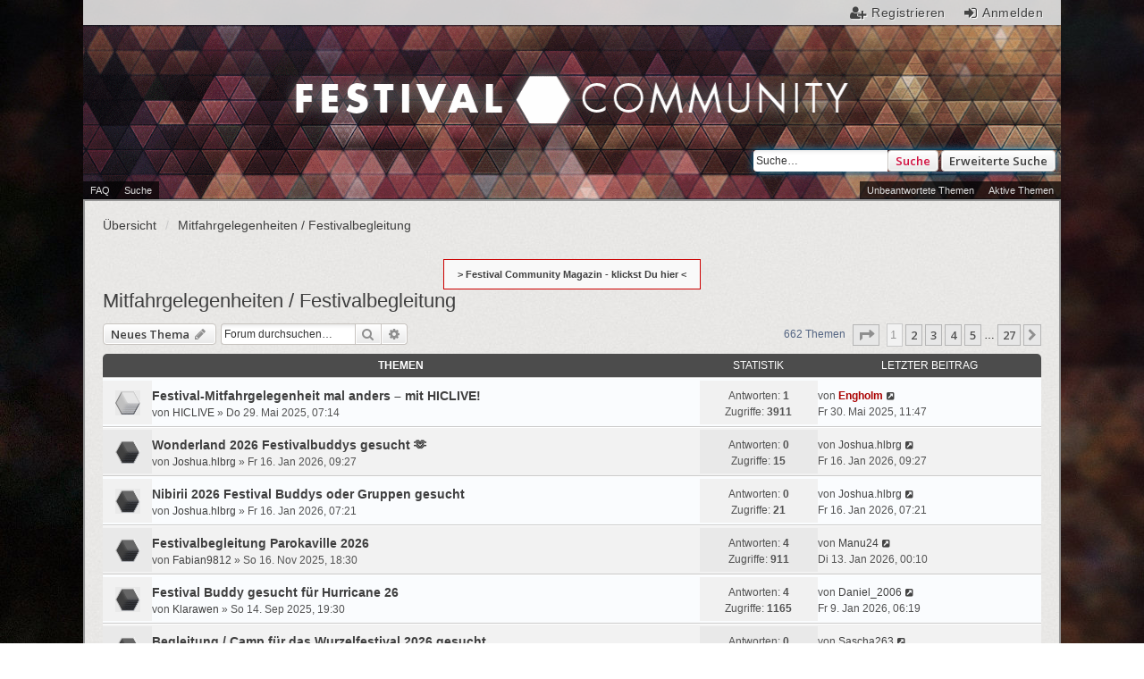

--- FILE ---
content_type: text/html; charset=UTF-8
request_url: https://www.festival-community.net/viewforum.php?f=20&sid=f2cd7f2d862adab102504452525b2124
body_size: 9822
content:
<!DOCTYPE html>
<html dir="ltr" lang="de">
<head>
<meta charset="utf-8" />
<meta name="viewport" content="width=device-width, initial-scale=1" />
	<meta name="robots" content="index, follow" />

        <link href="./mobiquo/smartbanner/manifest.json" rel="manifest">
        
        <meta name="apple-itunes-app" content="app-id=307880732, affiliate-data=at=10lR7C, app-argument=tapatalk://www.festival-community.net/?ttfid=1375340&fid=20&page=1&perpage=25&location=forum" />
        
<title>Mitfahrgelegenheiten / Festivalbegleitung - Festival Community</title>

	<link rel="alternate" type="application/atom+xml" title="Feed - Festival Community" href="/feed?sid=d177a66f1d5652c53f5b944ee87e0c56">		<link rel="alternate" type="application/atom+xml" title="Feed - Alle Foren" href="/feed?sid=d177a66f1d5652c53f5b944ee87e0c56?mode=forums">	<link rel="alternate" type="application/atom+xml" title="Feed - Neue Themen" href="/feed?sid=d177a66f1d5652c53f5b944ee87e0c56?mode=topics">	<link rel="alternate" type="application/atom+xml" title="Feed - Aktive Themen" href="/feed?sid=d177a66f1d5652c53f5b944ee87e0c56?mode=topics_active">	<link rel="alternate" type="application/atom+xml" title="Feed - Forum - Mitfahrgelegenheiten / Festivalbegleitung" href="/feed?sid=d177a66f1d5652c53f5b944ee87e0c56?f=20">		
	<link rel="canonical" href="https://www.festival-community.net/viewforum.php?f=20">

<!--
	phpBB style name: we_universal
	Based on style:   prosilver (this is the default phpBB3 style)
	Original author:  Tom Beddard ( http://www.subBlue.com/ )
	Modified by:      INVENTEA ( https://inventea.com/ )
-->

<script>
	WebFontConfig = {
		google: {
			families: ['Open+Sans:600:cyrillic-ext,latin,greek-ext,greek,vietnamese,latin-ext,cyrillic']
		}
	};

	(function(d) {
		var wf = d.createElement('script'), s = d.scripts[0];
		wf.src = 'https://ajax.googleapis.com/ajax/libs/webfont/1.5.18/webfont.js';
		wf.async = true;
		s.parentNode.insertBefore(wf, s);
	})(document);
</script>

<link href="./styles/prosilver/theme/stylesheet.css?assets_version=220" rel="stylesheet">
<link href="./styles/we_universal/theme/stylesheet.css?assets_version=220" rel="stylesheet">
<link href="./styles/prosilver/theme/responsive.css?assets_version=220" rel="stylesheet" media="all and (max-width: 700px), all and (max-device-width: 700px)">
<link href="./styles/we_universal/theme/responsive.css?assets_version=220" rel="stylesheet" media="all and (max-width: 700px), all and (max-device-width: 700px)">
<link rel="stylesheet" href="https://maxcdn.bootstrapcdn.com/font-awesome/4.7.0/css/font-awesome.min.css">
	<link rel="shortcut icon" type="image/x-icon" href="./images/favicon.ico">
	<link rel="apple-touch-icon-precomposed" href="./images/apple-touch-icon-57x57-precomposed.png">
	<link rel="apple-touch-icon-precomposed" sizes="72x72" href="./images/apple-touch-icon-72x72-precomposed.png">
	<link rel="apple-touch-icon-precomposed" sizes="114x114" href="./images/apple-touch-icon-114x114-precomposed.png">
	<link rel="apple-touch-icon-precomposed" sizes="144x144" href="./images/apple-touch-icon-144x144-precomposed.png">
	<link rel="apple-touch-icon-precomposed" sizes="180x180" href="./images/apple-touch-icon-180x180-precomposed.png">
	<meta name="msapplication-TileImage" content="./mstile-144x144.png">


<!--[if lte IE 9]>
	<link href="./styles/prosilver/theme/tweaks.css?assets_version=220" rel="stylesheet">
<![endif]-->

<style type="text/css">
    .mention {
        color: #ff0000;
    }
</style>

<link href="./ext/ongray/modernpninfo/styles/prosilver/theme/modernpninfo.css?assets_version=220" rel="stylesheet" media="screen" />
<link href="./ext/paul999/mention/styles/all/theme/mention.css?assets_version=220" rel="stylesheet" media="screen" />
<link href="./ext/rmcgirr83/elonw/styles/all/theme/elonw.css?assets_version=220" rel="stylesheet" media="screen" />
<link href="./ext/vse/abbc3/styles/all/theme/abbc3_common.min.css?assets_version=220" rel="stylesheet" media="screen" />


					<!-- Global site tag (gtag.js) - Google Analytics -->
		<script async src="https://www.googletagmanager.com/gtag/js?id=UA-12744005-29"></script>
		<script>
			window.dataLayer = window.dataLayer || [];
			function gtag(){dataLayer.push(arguments);}
			gtag('js', new Date());

			gtag('config', 'UA-12744005-29', {'anonymize_ip': true,});
		</script>
	
<!--[if lt IE 9]>
	<script type="text/javascript" src="./styles/we_universal/template/html5shiv.min.js"></script>
<![endif]-->

</head>
<body id="phpbb" class="nojs notouch section-viewforum ltr  logged-out">

<script type="text/javascript">
(function () {
  var span = document.createElement('span');
  
  span.className = 'fa';
  span.style.display = 'none';
  document.body.insertBefore(span, document.body.firstChild);
  
  function css(element, property) {
    return window.getComputedStyle(element, null).getPropertyValue(property);
  }
  
  if ((css(span, 'font-family')) !== 'FontAwesome') {
    var headHTML = document.head.innerHTML;
    headHTML += '<link href="https://cdnjs.cloudflare.com/ajax/libs/font-awesome/4.6.3/css/font-awesome.min.css" rel="stylesheet">';
    document.head.innerHTML = headHTML;
  }
  document.body.removeChild(span);
})();
</script>

<div id="wrap">
	<a id="top" class="anchor" accesskey="t"></a>

	<div class="inventea-headerbar">
		<nav class="inventea-wrapper inventea-userbar">
			<div class="dropdown-container hidden inventea-mobile-dropdown-menu">
    <a href="#" class="dropdown-trigger inventea-toggle"><i class="fa fa-bars"></i></a>
    <div class="dropdown hidden">
        <div class="pointer"><div class="pointer-inner"></div></div>
        <ul class="dropdown-contents" role="menubar">
                        <li><a href="./index.php?sid=d177a66f1d5652c53f5b944ee87e0c56" role="menuitem"><i class="fa fa-fw fa-home"></i> Übersicht</a></li>

            
            <li><a href="/help/faq?sid=d177a66f1d5652c53f5b944ee87e0c56" role="menuitem"><i class="fa fa-fw fa-info-circle"></i> FAQ</a></li>

            
                            <li><a href="./search.php?sid=d177a66f1d5652c53f5b944ee87e0c56" role="menuitem"><i class="fa fa-fw fa-search"></i> Suche</a></li>
                                                                <li><a href="./search.php?search_id=unanswered&amp;sid=d177a66f1d5652c53f5b944ee87e0c56" role="menuitem"><i class="fa fa-fw fa-comment-o"></i> Unbeantwortete Themen</a></li>
                <li><a href="./search.php?search_id=active_topics&amp;sid=d177a66f1d5652c53f5b944ee87e0c56" role="menuitem"><i class="fa fa-fw fa-check-circle-o"></i> Aktive Themen</a></li>
            
            
                                                        
                        
                    </ul>
    </div>
</div>

					
			<ul class="linklist bulletin inventea-user-menu" role="menubar">
									<li class="small-icon icon-logout rightside" data-skip-responsive="true"><a href="./ucp.php?mode=login&amp;sid=d177a66f1d5652c53f5b944ee87e0c56" title="Anmelden" accesskey="x" role="menuitem">Anmelden</a></li>
											<li class="small-icon icon-register rightside" data-skip-responsive="true"><a href="./ucp.php?mode=register&amp;sid=d177a66f1d5652c53f5b944ee87e0c56" role="menuitem">Registrieren</a></li>
																	</ul>
		</nav>
						<div id="search-box" class="search-box search-header" role="search">
				<form action="./search.php?sid=d177a66f1d5652c53f5b944ee87e0c56" method="get" id="search">
				<fieldset>
					<input name="keywords" id="keywords" type="search" maxlength="128" title="Suche nach Wörtern" class="inputbox search tiny" size="20" value="" placeholder="Suche…" />
					<button class="button icon-button search-icon" type="submit" title="Suche">Suche</button>
					<a href="./search.php?sid=d177a66f1d5652c53f5b944ee87e0c56" class="button icon-button search-adv-icon" title="Erweiterte Suche">Erweiterte Suche</a>
					<input type="hidden" name="sid" value="d177a66f1d5652c53f5b944ee87e0c56" />

				</fieldset>
				</form>
			</div>
				</div>

	<header class="inventea-header">
		<div class="inventea-dashboard" role="banner">
						<nav role="navigation">
	<div class="inventea-posts-menu">
		<ul class="inventea-menu" role="menubar">
			
																			<li><a href="./search.php?search_id=unanswered&amp;sid=d177a66f1d5652c53f5b944ee87e0c56" role="menuitem">Unbeantwortete Themen</a></li>
				<li><a href="./search.php?search_id=active_topics&amp;sid=d177a66f1d5652c53f5b944ee87e0c56" role="menuitem">Aktive Themen</a></li>
			
					</ul>
	</div>

	<div class="inventea-forum-menu">
		<ul class="inventea-menu" role="menubar">
			
			<li><a href="/help/faq?sid=d177a66f1d5652c53f5b944ee87e0c56" rel="help" title="Häufig gestellte Fragen" role="menuitem">FAQ</a></li>
			<li><a href="./search.php?sid=d177a66f1d5652c53f5b944ee87e0c56" role="menuitem">Suche</a></li>
														
						
					</ul>
	</div>
</nav>

			<div class="inventea-sitename">
				<h1><a href="./index.php?sid=d177a66f1d5652c53f5b944ee87e0c56" title="Übersicht">Festival Community</a></h1>
				<!--<span>Musik im Herzen, Dosenbier im Arm und kilogrammweise Liebe.</span>-->
			</div>
		</div>
	</header>

	<div class="inventea-wrapper inventea-content" role="main">
		
		<ul id="nav-breadcrumbs" class="linklist navlinks" role="menubar">
			
									<li class="small-icon breadcrumbs">
												<span class="crumb" itemtype="http://data-vocabulary.org/Breadcrumb" itemscope=""><a href="./index.php?sid=d177a66f1d5652c53f5b944ee87e0c56" accesskey="h" data-navbar-reference="index" itemprop="url"><span itemprop="title">Übersicht</span></a></span>
														<span class="crumb" itemtype="http://data-vocabulary.org/Breadcrumb" itemscope="" data-forum-id="20"><a href="./viewforum.php?f=20&amp;sid=d177a66f1d5652c53f5b944ee87e0c56" itemprop="url"><span itemprop="title">Mitfahrgelegenheiten / Festivalbegleitung</span></a></span>
																</li>
					</ul>
		<div style="font-weight: 700; text-align: center"><a style="background: #f9f9f9; padding: 10px 15px; border: 1px solid #cc0000;" href="https://magazin.festival-community.net" target="_blank" > > Festival Community Magazin - klickst Du hier < </a> </div>

		
		<h2 class="forum-title"><a href="./viewforum.php?f=20&amp;sid=d177a66f1d5652c53f5b944ee87e0c56">Mitfahrgelegenheiten / Festivalbegleitung</a></h2>
<div>
	<!-- NOTE: remove the style="display: none" when you want to have the forum description on the forum body -->
	<div style="display: none !important;">Hier könnt ihr Mitfahrgelegenheiten anbieten/suchen, Festivalbegleitungen und Mitcamper suchen &amp; finden.<br /></div>	</div>



	<div class="action-bar bar-top">

			<div class="buttons">
			
		<a href="./posting.php?mode=post&amp;f=20&amp;sid=d177a66f1d5652c53f5b944ee87e0c56" class="button" title="Neues Thema erstellen">
							<span>Neues Thema</span> <i class="icon fa-pencil fa-fw" aria-hidden="true"></i>
					</a>
					</div>
	
			<div class="search-box" role="search">
			<form method="get" id="forum-search" action="./search.php?sid=d177a66f1d5652c53f5b944ee87e0c56">
			<fieldset>
				<input class="inputbox search tiny" type="search" name="keywords" id="search_keywords" size="20" placeholder="Forum durchsuchen…" />
				<button class="button button-search" type="submit" title="Suche">
					<i class="icon fa-search fa-fw" aria-hidden="true"></i><span class="sr-only">Suche</span>
				</button>
				<a href="./search.php?sid=d177a66f1d5652c53f5b944ee87e0c56" class="button button-search-end" title="Erweiterte Suche">
					<i class="icon fa-cog fa-fw" aria-hidden="true"></i><span class="sr-only">Erweiterte Suche</span>
				</a>
				<input type="hidden" name="fid[0]" value="20" />
<input type="hidden" name="sid" value="d177a66f1d5652c53f5b944ee87e0c56" />

			</fieldset>
			</form>
		</div>
	
	<div class="pagination">
				662 Themen
					<ul>
	<li class="dropdown-container dropdown-button-control dropdown-page-jump page-jump">
		<a class="button button-icon-only dropdown-trigger" href="#" title="Klicke, um auf Seite … zu gehen" role="button"><i class="icon fa-level-down fa-rotate-270" aria-hidden="true"></i><span class="sr-only">Seite <strong>1</strong> von <strong>27</strong></span></a>
		<div class="dropdown">
			<div class="pointer"><div class="pointer-inner"></div></div>
			<ul class="dropdown-contents">
				<li>Gehe zu Seite:</li>
				<li class="page-jump-form">
					<input type="number" name="page-number" min="1" max="999999" title="Gib die Nummer der Seite an, zu der du gehen möchtest." class="inputbox tiny" data-per-page="25" data-base-url=".&#x2F;viewforum.php&#x3F;f&#x3D;20&amp;amp&#x3B;sid&#x3D;d177a66f1d5652c53f5b944ee87e0c56" data-start-name="start" />
					<input class="button2" value="Los" type="button" />
				</li>
			</ul>
		</div>
	</li>
		<li class="active"><span>1</span></li>
				<li><a class="button" href="./viewforum.php?f=20&amp;sid=d177a66f1d5652c53f5b944ee87e0c56&amp;start=25" role="button">2</a></li>
				<li><a class="button" href="./viewforum.php?f=20&amp;sid=d177a66f1d5652c53f5b944ee87e0c56&amp;start=50" role="button">3</a></li>
				<li><a class="button" href="./viewforum.php?f=20&amp;sid=d177a66f1d5652c53f5b944ee87e0c56&amp;start=75" role="button">4</a></li>
				<li><a class="button" href="./viewforum.php?f=20&amp;sid=d177a66f1d5652c53f5b944ee87e0c56&amp;start=100" role="button">5</a></li>
			<li class="ellipsis" role="separator"><span>…</span></li>
				<li><a class="button" href="./viewforum.php?f=20&amp;sid=d177a66f1d5652c53f5b944ee87e0c56&amp;start=650" role="button">27</a></li>
				<li class="arrow next"><a class="button button-icon-only" href="./viewforum.php?f=20&amp;sid=d177a66f1d5652c53f5b944ee87e0c56&amp;start=25" rel="next" role="button"><i class="icon fa-chevron-right fa-fw" aria-hidden="true"></i><span class="sr-only">Nächste</span></a></li>
	</ul>
			</div>

	</div>




	
			<div class="forumbg">
		<div class="inner">
		<ul class="topiclist">
			<li class="header">
				<dl class="icon">
					<dt><div class="list-inner">Themen</div></dt>
					<dd class="posts">Statistik</dd>
					<dd class="lastpost"><span>Letzter Beitrag</span></dd>
				</dl>
			</li>
		</ul>
		<ul class="topiclist topics">
	
				<li class="row bg1 sticky">
						<dl title="Keine ungelesenen Beiträge">
				<dt class="icon sticky_read"></dt>
				<dd>
										<div class="list-inner">
																		<a href="./viewtopic.php?f=20&amp;t=5092&amp;sid=d177a66f1d5652c53f5b944ee87e0c56" class="topictitle">Festival-Mitfahrgelegenheit mal anders – mit HICLIVE!</a>
																								<br />
						
												<div class="responsive-show" style="display: none;">
							Letzter Beitrag von <a href="./memberlist.php?mode=viewprofile&amp;u=2&amp;sid=d177a66f1d5652c53f5b944ee87e0c56" style="color: #AA0000;" class="username-coloured">Engholm</a> &laquo; <a href="./viewtopic.php?f=20&amp;t=5092&amp;p=320905&amp;sid=d177a66f1d5652c53f5b944ee87e0c56#p320905" title="Gehe zum letzten Beitrag">Fr 30. Mai 2025, 11:47</a>
													</div>
						<span class="responsive-show left-box" style="display: none;">Antworten: <strong>1</strong></span>						
						<div class="topic-poster responsive-hide">
																					von <a href="./memberlist.php?mode=viewprofile&amp;u=6047&amp;sid=d177a66f1d5652c53f5b944ee87e0c56" class="username">HICLIVE</a> &raquo; Do 29. Mai 2025, 07:14
													</div>

						

											</div>
				</dd>
				<dd class="posts">
					Antworten: <strong>1</strong><br />
					Zugriffe: <strong>3911</strong>
				</dd>
				<dd class="lastpost">
					<span><dfn>Letzter Beitrag </dfn>von <a href="./memberlist.php?mode=viewprofile&amp;u=2&amp;sid=d177a66f1d5652c53f5b944ee87e0c56" style="color: #AA0000;" class="username-coloured">Engholm</a>
													<a href="./viewtopic.php?f=20&amp;t=5092&amp;p=320905&amp;sid=d177a66f1d5652c53f5b944ee87e0c56#p320905" title="Gehe zum letzten Beitrag">
								<i class="icon fa-external-link-square fa-fw icon-lightgray icon-md" aria-hidden="true"></i><span class="sr-only"></span>
							</a>
												<br />Fr 30. Mai 2025, 11:47
					</span>
				</dd>
			</dl>
					</li>
		
	

	
	
				<li class="row bg2">
						<dl title="Keine ungelesenen Beiträge">
				<dt class="icon topic_read"></dt>
				<dd>
										<div class="list-inner">
																		<a href="./viewtopic.php?f=20&amp;t=5454&amp;sid=d177a66f1d5652c53f5b944ee87e0c56" class="topictitle">Wonderland 2026 Festivalbuddys gesucht &#129782;</a>
																								<br />
						
												<div class="responsive-show" style="display: none;">
							Letzter Beitrag von <a href="./memberlist.php?mode=viewprofile&amp;u=6631&amp;sid=d177a66f1d5652c53f5b944ee87e0c56" class="username">Joshua.hlbrg</a> &laquo; <a href="./viewtopic.php?f=20&amp;t=5454&amp;p=328294&amp;sid=d177a66f1d5652c53f5b944ee87e0c56#p328294" title="Gehe zum letzten Beitrag">Fr 16. Jan 2026, 09:27</a>
													</div>
												
						<div class="topic-poster responsive-hide">
																					von <a href="./memberlist.php?mode=viewprofile&amp;u=6631&amp;sid=d177a66f1d5652c53f5b944ee87e0c56" class="username">Joshua.hlbrg</a> &raquo; Fr 16. Jan 2026, 09:27
													</div>

						

											</div>
				</dd>
				<dd class="posts">
					Antworten: <strong>0</strong><br />
					Zugriffe: <strong>15</strong>
				</dd>
				<dd class="lastpost">
					<span><dfn>Letzter Beitrag </dfn>von <a href="./memberlist.php?mode=viewprofile&amp;u=6631&amp;sid=d177a66f1d5652c53f5b944ee87e0c56" class="username">Joshua.hlbrg</a>
													<a href="./viewtopic.php?f=20&amp;t=5454&amp;p=328294&amp;sid=d177a66f1d5652c53f5b944ee87e0c56#p328294" title="Gehe zum letzten Beitrag">
								<i class="icon fa-external-link-square fa-fw icon-lightgray icon-md" aria-hidden="true"></i><span class="sr-only"></span>
							</a>
												<br />Fr 16. Jan 2026, 09:27
					</span>
				</dd>
			</dl>
					</li>
		
	

	
	
				<li class="row bg1">
						<dl title="Keine ungelesenen Beiträge">
				<dt class="icon topic_read"></dt>
				<dd>
										<div class="list-inner">
																		<a href="./viewtopic.php?f=20&amp;t=5453&amp;sid=d177a66f1d5652c53f5b944ee87e0c56" class="topictitle">Nibirii 2026 Festival Buddys oder Gruppen gesucht</a>
																								<br />
						
												<div class="responsive-show" style="display: none;">
							Letzter Beitrag von <a href="./memberlist.php?mode=viewprofile&amp;u=6631&amp;sid=d177a66f1d5652c53f5b944ee87e0c56" class="username">Joshua.hlbrg</a> &laquo; <a href="./viewtopic.php?f=20&amp;t=5453&amp;p=328290&amp;sid=d177a66f1d5652c53f5b944ee87e0c56#p328290" title="Gehe zum letzten Beitrag">Fr 16. Jan 2026, 07:21</a>
													</div>
												
						<div class="topic-poster responsive-hide">
																					von <a href="./memberlist.php?mode=viewprofile&amp;u=6631&amp;sid=d177a66f1d5652c53f5b944ee87e0c56" class="username">Joshua.hlbrg</a> &raquo; Fr 16. Jan 2026, 07:21
													</div>

						

											</div>
				</dd>
				<dd class="posts">
					Antworten: <strong>0</strong><br />
					Zugriffe: <strong>21</strong>
				</dd>
				<dd class="lastpost">
					<span><dfn>Letzter Beitrag </dfn>von <a href="./memberlist.php?mode=viewprofile&amp;u=6631&amp;sid=d177a66f1d5652c53f5b944ee87e0c56" class="username">Joshua.hlbrg</a>
													<a href="./viewtopic.php?f=20&amp;t=5453&amp;p=328290&amp;sid=d177a66f1d5652c53f5b944ee87e0c56#p328290" title="Gehe zum letzten Beitrag">
								<i class="icon fa-external-link-square fa-fw icon-lightgray icon-md" aria-hidden="true"></i><span class="sr-only"></span>
							</a>
												<br />Fr 16. Jan 2026, 07:21
					</span>
				</dd>
			</dl>
					</li>
		
	

	
	
				<li class="row bg2">
						<dl title="Keine ungelesenen Beiträge">
				<dt class="icon topic_read"></dt>
				<dd>
										<div class="list-inner">
																		<a href="./viewtopic.php?f=20&amp;t=5426&amp;sid=d177a66f1d5652c53f5b944ee87e0c56" class="topictitle">Festivalbegleitung Parokaville 2026</a>
																								<br />
						
												<div class="responsive-show" style="display: none;">
							Letzter Beitrag von <a href="./memberlist.php?mode=viewprofile&amp;u=6630&amp;sid=d177a66f1d5652c53f5b944ee87e0c56" class="username">Manu24</a> &laquo; <a href="./viewtopic.php?f=20&amp;t=5426&amp;p=328219&amp;sid=d177a66f1d5652c53f5b944ee87e0c56#p328219" title="Gehe zum letzten Beitrag">Di 13. Jan 2026, 00:10</a>
													</div>
						<span class="responsive-show left-box" style="display: none;">Antworten: <strong>4</strong></span>						
						<div class="topic-poster responsive-hide">
																					von <a href="./memberlist.php?mode=viewprofile&amp;u=6601&amp;sid=d177a66f1d5652c53f5b944ee87e0c56" class="username">Fabian9812</a> &raquo; So 16. Nov 2025, 18:30
													</div>

						

											</div>
				</dd>
				<dd class="posts">
					Antworten: <strong>4</strong><br />
					Zugriffe: <strong>911</strong>
				</dd>
				<dd class="lastpost">
					<span><dfn>Letzter Beitrag </dfn>von <a href="./memberlist.php?mode=viewprofile&amp;u=6630&amp;sid=d177a66f1d5652c53f5b944ee87e0c56" class="username">Manu24</a>
													<a href="./viewtopic.php?f=20&amp;t=5426&amp;p=328219&amp;sid=d177a66f1d5652c53f5b944ee87e0c56#p328219" title="Gehe zum letzten Beitrag">
								<i class="icon fa-external-link-square fa-fw icon-lightgray icon-md" aria-hidden="true"></i><span class="sr-only"></span>
							</a>
												<br />Di 13. Jan 2026, 00:10
					</span>
				</dd>
			</dl>
					</li>
		
	

	
	
				<li class="row bg1">
						<dl title="Keine ungelesenen Beiträge">
				<dt class="icon topic_read"></dt>
				<dd>
										<div class="list-inner">
																		<a href="./viewtopic.php?f=20&amp;t=5405&amp;sid=d177a66f1d5652c53f5b944ee87e0c56" class="topictitle">Festival Buddy gesucht für Hurricane 26</a>
																								<br />
						
												<div class="responsive-show" style="display: none;">
							Letzter Beitrag von <a href="./memberlist.php?mode=viewprofile&amp;u=6626&amp;sid=d177a66f1d5652c53f5b944ee87e0c56" class="username">Daniel_2006</a> &laquo; <a href="./viewtopic.php?f=20&amp;t=5405&amp;p=328106&amp;sid=d177a66f1d5652c53f5b944ee87e0c56#p328106" title="Gehe zum letzten Beitrag">Fr 9. Jan 2026, 06:19</a>
													</div>
						<span class="responsive-show left-box" style="display: none;">Antworten: <strong>4</strong></span>						
						<div class="topic-poster responsive-hide">
																					von <a href="./memberlist.php?mode=viewprofile&amp;u=6578&amp;sid=d177a66f1d5652c53f5b944ee87e0c56" class="username">Klarawen</a> &raquo; So 14. Sep 2025, 19:30
													</div>

						

											</div>
				</dd>
				<dd class="posts">
					Antworten: <strong>4</strong><br />
					Zugriffe: <strong>1165</strong>
				</dd>
				<dd class="lastpost">
					<span><dfn>Letzter Beitrag </dfn>von <a href="./memberlist.php?mode=viewprofile&amp;u=6626&amp;sid=d177a66f1d5652c53f5b944ee87e0c56" class="username">Daniel_2006</a>
													<a href="./viewtopic.php?f=20&amp;t=5405&amp;p=328106&amp;sid=d177a66f1d5652c53f5b944ee87e0c56#p328106" title="Gehe zum letzten Beitrag">
								<i class="icon fa-external-link-square fa-fw icon-lightgray icon-md" aria-hidden="true"></i><span class="sr-only"></span>
							</a>
												<br />Fr 9. Jan 2026, 06:19
					</span>
				</dd>
			</dl>
					</li>
		
	

	
	
				<li class="row bg2">
						<dl title="Keine ungelesenen Beiträge">
				<dt class="icon topic_read"></dt>
				<dd>
										<div class="list-inner">
																		<a href="./viewtopic.php?f=20&amp;t=5450&amp;sid=d177a66f1d5652c53f5b944ee87e0c56" class="topictitle">Begleitung / Camp für das Wurzelfestival 2026 gesucht</a>
																								<br />
						
												<div class="responsive-show" style="display: none;">
							Letzter Beitrag von <a href="./memberlist.php?mode=viewprofile&amp;u=6622&amp;sid=d177a66f1d5652c53f5b944ee87e0c56" class="username">Sascha263</a> &laquo; <a href="./viewtopic.php?f=20&amp;t=5450&amp;p=328103&amp;sid=d177a66f1d5652c53f5b944ee87e0c56#p328103" title="Gehe zum letzten Beitrag">Do 8. Jan 2026, 22:08</a>
													</div>
												
						<div class="topic-poster responsive-hide">
																					von <a href="./memberlist.php?mode=viewprofile&amp;u=6622&amp;sid=d177a66f1d5652c53f5b944ee87e0c56" class="username">Sascha263</a> &raquo; Do 8. Jan 2026, 22:08
													</div>

						

											</div>
				</dd>
				<dd class="posts">
					Antworten: <strong>0</strong><br />
					Zugriffe: <strong>104</strong>
				</dd>
				<dd class="lastpost">
					<span><dfn>Letzter Beitrag </dfn>von <a href="./memberlist.php?mode=viewprofile&amp;u=6622&amp;sid=d177a66f1d5652c53f5b944ee87e0c56" class="username">Sascha263</a>
													<a href="./viewtopic.php?f=20&amp;t=5450&amp;p=328103&amp;sid=d177a66f1d5652c53f5b944ee87e0c56#p328103" title="Gehe zum letzten Beitrag">
								<i class="icon fa-external-link-square fa-fw icon-lightgray icon-md" aria-hidden="true"></i><span class="sr-only"></span>
							</a>
												<br />Do 8. Jan 2026, 22:08
					</span>
				</dd>
			</dl>
					</li>
		
	

	
	
				<li class="row bg1">
						<dl title="Keine ungelesenen Beiträge">
				<dt class="icon topic_read"></dt>
				<dd>
										<div class="list-inner">
																		<a href="./viewtopic.php?f=20&amp;t=5449&amp;sid=d177a66f1d5652c53f5b944ee87e0c56" class="topictitle">Begleitung / Camp für das Wilde Möhre Festival 2026 gesucht</a>
																								<br />
						
												<div class="responsive-show" style="display: none;">
							Letzter Beitrag von <a href="./memberlist.php?mode=viewprofile&amp;u=6622&amp;sid=d177a66f1d5652c53f5b944ee87e0c56" class="username">Sascha263</a> &laquo; <a href="./viewtopic.php?f=20&amp;t=5449&amp;p=328102&amp;sid=d177a66f1d5652c53f5b944ee87e0c56#p328102" title="Gehe zum letzten Beitrag">Do 8. Jan 2026, 22:06</a>
													</div>
												
						<div class="topic-poster responsive-hide">
																					von <a href="./memberlist.php?mode=viewprofile&amp;u=6622&amp;sid=d177a66f1d5652c53f5b944ee87e0c56" class="username">Sascha263</a> &raquo; Do 8. Jan 2026, 22:06
													</div>

						

											</div>
				</dd>
				<dd class="posts">
					Antworten: <strong>0</strong><br />
					Zugriffe: <strong>98</strong>
				</dd>
				<dd class="lastpost">
					<span><dfn>Letzter Beitrag </dfn>von <a href="./memberlist.php?mode=viewprofile&amp;u=6622&amp;sid=d177a66f1d5652c53f5b944ee87e0c56" class="username">Sascha263</a>
													<a href="./viewtopic.php?f=20&amp;t=5449&amp;p=328102&amp;sid=d177a66f1d5652c53f5b944ee87e0c56#p328102" title="Gehe zum letzten Beitrag">
								<i class="icon fa-external-link-square fa-fw icon-lightgray icon-md" aria-hidden="true"></i><span class="sr-only"></span>
							</a>
												<br />Do 8. Jan 2026, 22:06
					</span>
				</dd>
			</dl>
					</li>
		
	

	
	
				<li class="row bg2">
						<dl title="Keine ungelesenen Beiträge">
				<dt class="icon topic_read"></dt>
				<dd>
										<div class="list-inner">
																		<a href="./viewtopic.php?f=20&amp;t=5440&amp;sid=d177a66f1d5652c53f5b944ee87e0c56" class="topictitle">Graspop Metal Meeting  Musikfestival</a>
																								<br />
						
												<div class="responsive-show" style="display: none;">
							Letzter Beitrag von <a href="./memberlist.php?mode=viewprofile&amp;u=6615&amp;sid=d177a66f1d5652c53f5b944ee87e0c56" class="username">FrankyBn</a> &laquo; <a href="./viewtopic.php?f=20&amp;t=5440&amp;p=327323&amp;sid=d177a66f1d5652c53f5b944ee87e0c56#p327323" title="Gehe zum letzten Beitrag">Fr 12. Dez 2025, 23:03</a>
													</div>
												
						<div class="topic-poster responsive-hide">
																					von <a href="./memberlist.php?mode=viewprofile&amp;u=6615&amp;sid=d177a66f1d5652c53f5b944ee87e0c56" class="username">FrankyBn</a> &raquo; Fr 12. Dez 2025, 23:03
													</div>

						

											</div>
				</dd>
				<dd class="posts">
					Antworten: <strong>0</strong><br />
					Zugriffe: <strong>303</strong>
				</dd>
				<dd class="lastpost">
					<span><dfn>Letzter Beitrag </dfn>von <a href="./memberlist.php?mode=viewprofile&amp;u=6615&amp;sid=d177a66f1d5652c53f5b944ee87e0c56" class="username">FrankyBn</a>
													<a href="./viewtopic.php?f=20&amp;t=5440&amp;p=327323&amp;sid=d177a66f1d5652c53f5b944ee87e0c56#p327323" title="Gehe zum letzten Beitrag">
								<i class="icon fa-external-link-square fa-fw icon-lightgray icon-md" aria-hidden="true"></i><span class="sr-only"></span>
							</a>
												<br />Fr 12. Dez 2025, 23:03
					</span>
				</dd>
			</dl>
					</li>
		
	

	
	
				<li class="row bg1">
						<dl title="Keine ungelesenen Beiträge">
				<dt class="icon topic_read"></dt>
				<dd>
										<div class="list-inner">
																		<a href="./viewtopic.php?f=20&amp;t=5421&amp;sid=d177a66f1d5652c53f5b944ee87e0c56" class="topictitle">Einführung in RiP gesucht ;)</a>
																								<br />
						
												<div class="responsive-show" style="display: none;">
							Letzter Beitrag von <a href="./memberlist.php?mode=viewprofile&amp;u=6595&amp;sid=d177a66f1d5652c53f5b944ee87e0c56" class="username">Jan66</a> &laquo; <a href="./viewtopic.php?f=20&amp;t=5421&amp;p=325726&amp;sid=d177a66f1d5652c53f5b944ee87e0c56#p325726" title="Gehe zum letzten Beitrag">Sa 8. Nov 2025, 08:27</a>
													</div>
												
						<div class="topic-poster responsive-hide">
																					von <a href="./memberlist.php?mode=viewprofile&amp;u=6595&amp;sid=d177a66f1d5652c53f5b944ee87e0c56" class="username">Jan66</a> &raquo; Sa 8. Nov 2025, 08:27
													</div>

						

											</div>
				</dd>
				<dd class="posts">
					Antworten: <strong>0</strong><br />
					Zugriffe: <strong>538</strong>
				</dd>
				<dd class="lastpost">
					<span><dfn>Letzter Beitrag </dfn>von <a href="./memberlist.php?mode=viewprofile&amp;u=6595&amp;sid=d177a66f1d5652c53f5b944ee87e0c56" class="username">Jan66</a>
													<a href="./viewtopic.php?f=20&amp;t=5421&amp;p=325726&amp;sid=d177a66f1d5652c53f5b944ee87e0c56#p325726" title="Gehe zum letzten Beitrag">
								<i class="icon fa-external-link-square fa-fw icon-lightgray icon-md" aria-hidden="true"></i><span class="sr-only"></span>
							</a>
												<br />Sa 8. Nov 2025, 08:27
					</span>
				</dd>
			</dl>
					</li>
		
	

	
	
				<li class="row bg2">
						<dl title="Keine ungelesenen Beiträge">
				<dt class="icon topic_read"></dt>
				<dd>
										<div class="list-inner">
																		<a href="./viewtopic.php?f=20&amp;t=5407&amp;sid=d177a66f1d5652c53f5b944ee87e0c56" class="topictitle">Suche Festivalbegleitung</a>
																								<br />
						
												<div class="responsive-show" style="display: none;">
							Letzter Beitrag von <a href="./memberlist.php?mode=viewprofile&amp;u=6592&amp;sid=d177a66f1d5652c53f5b944ee87e0c56" class="username">GreenEyed</a> &laquo; <a href="./viewtopic.php?f=20&amp;t=5407&amp;p=325458&amp;sid=d177a66f1d5652c53f5b944ee87e0c56#p325458" title="Gehe zum letzten Beitrag">Do 30. Okt 2025, 15:33</a>
													</div>
						<span class="responsive-show left-box" style="display: none;">Antworten: <strong>1</strong></span>						
						<div class="topic-poster responsive-hide">
																					von <a href="./memberlist.php?mode=viewprofile&amp;u=6582&amp;sid=d177a66f1d5652c53f5b944ee87e0c56" class="username">pxul_1900</a> &raquo; Do 25. Sep 2025, 14:37
													</div>

						

											</div>
				</dd>
				<dd class="posts">
					Antworten: <strong>1</strong><br />
					Zugriffe: <strong>816</strong>
				</dd>
				<dd class="lastpost">
					<span><dfn>Letzter Beitrag </dfn>von <a href="./memberlist.php?mode=viewprofile&amp;u=6592&amp;sid=d177a66f1d5652c53f5b944ee87e0c56" class="username">GreenEyed</a>
													<a href="./viewtopic.php?f=20&amp;t=5407&amp;p=325458&amp;sid=d177a66f1d5652c53f5b944ee87e0c56#p325458" title="Gehe zum letzten Beitrag">
								<i class="icon fa-external-link-square fa-fw icon-lightgray icon-md" aria-hidden="true"></i><span class="sr-only"></span>
							</a>
												<br />Do 30. Okt 2025, 15:33
					</span>
				</dd>
			</dl>
					</li>
		
	

	
	
				<li class="row bg1">
						<dl title="Keine ungelesenen Beiträge">
				<dt class="icon topic_read_hot"></dt>
				<dd>
										<div class="list-inner">
																		<a href="./viewtopic.php?f=20&amp;t=4835&amp;sid=d177a66f1d5652c53f5b944ee87e0c56" class="topictitle">Suche Begleitung für Rock im Park</a>
																								<br />
						
												<div class="responsive-show" style="display: none;">
							Letzter Beitrag von <a href="./memberlist.php?mode=viewprofile&amp;u=6586&amp;sid=d177a66f1d5652c53f5b944ee87e0c56" class="username">jace_metalhead</a> &laquo; <a href="./viewtopic.php?f=20&amp;t=4835&amp;p=325077&amp;sid=d177a66f1d5652c53f5b944ee87e0c56#p325077" title="Gehe zum letzten Beitrag">Di 14. Okt 2025, 16:49</a>
													</div>
						<span class="responsive-show left-box" style="display: none;">Antworten: <strong>30</strong></span>						
						<div class="topic-poster responsive-hide">
																					von <a href="./memberlist.php?mode=viewprofile&amp;u=5737&amp;sid=d177a66f1d5652c53f5b944ee87e0c56" class="username">Tokio</a> &raquo; Mi 30. Okt 2024, 18:35
													</div>

												<div class="pagination">
							<ul>
															<li><a href="./viewtopic.php?f=20&amp;t=4835&amp;sid=d177a66f1d5652c53f5b944ee87e0c56">1</a></li>
																							<li><a href="./viewtopic.php?f=20&amp;t=4835&amp;sid=d177a66f1d5652c53f5b944ee87e0c56&amp;start=25">2</a></li>
																																													</ul>
						</div>
						

											</div>
				</dd>
				<dd class="posts">
					Antworten: <strong>30</strong><br />
					Zugriffe: <strong>8512</strong>
				</dd>
				<dd class="lastpost">
					<span><dfn>Letzter Beitrag </dfn>von <a href="./memberlist.php?mode=viewprofile&amp;u=6586&amp;sid=d177a66f1d5652c53f5b944ee87e0c56" class="username">jace_metalhead</a>
													<a href="./viewtopic.php?f=20&amp;t=4835&amp;p=325077&amp;sid=d177a66f1d5652c53f5b944ee87e0c56#p325077" title="Gehe zum letzten Beitrag">
								<i class="icon fa-external-link-square fa-fw icon-lightgray icon-md" aria-hidden="true"></i><span class="sr-only"></span>
							</a>
												<br />Di 14. Okt 2025, 16:49
					</span>
				</dd>
			</dl>
					</li>
		
	

	
	
				<li class="row bg2">
						<dl title="Keine ungelesenen Beiträge">
				<dt class="icon topic_read"></dt>
				<dd>
										<div class="list-inner">
																		<a href="./viewtopic.php?f=20&amp;t=5408&amp;sid=d177a66f1d5652c53f5b944ee87e0c56" class="topictitle">Syndicate 2025</a>
																								<br />
						
												<div class="responsive-show" style="display: none;">
							Letzter Beitrag von <a href="./memberlist.php?mode=viewprofile&amp;u=5773&amp;sid=d177a66f1d5652c53f5b944ee87e0c56" class="username">Zyzz1337</a> &laquo; <a href="./viewtopic.php?f=20&amp;t=5408&amp;p=324705&amp;sid=d177a66f1d5652c53f5b944ee87e0c56#p324705" title="Gehe zum letzten Beitrag">Do 25. Sep 2025, 22:54</a>
													</div>
												
						<div class="topic-poster responsive-hide">
																					von <a href="./memberlist.php?mode=viewprofile&amp;u=5773&amp;sid=d177a66f1d5652c53f5b944ee87e0c56" class="username">Zyzz1337</a> &raquo; Do 25. Sep 2025, 22:54
													</div>

						

											</div>
				</dd>
				<dd class="posts">
					Antworten: <strong>0</strong><br />
					Zugriffe: <strong>940</strong>
				</dd>
				<dd class="lastpost">
					<span><dfn>Letzter Beitrag </dfn>von <a href="./memberlist.php?mode=viewprofile&amp;u=5773&amp;sid=d177a66f1d5652c53f5b944ee87e0c56" class="username">Zyzz1337</a>
													<a href="./viewtopic.php?f=20&amp;t=5408&amp;p=324705&amp;sid=d177a66f1d5652c53f5b944ee87e0c56#p324705" title="Gehe zum letzten Beitrag">
								<i class="icon fa-external-link-square fa-fw icon-lightgray icon-md" aria-hidden="true"></i><span class="sr-only"></span>
							</a>
												<br />Do 25. Sep 2025, 22:54
					</span>
				</dd>
			</dl>
					</li>
		
	

	
	
				<li class="row bg1">
						<dl title="Keine ungelesenen Beiträge">
				<dt class="icon topic_read"></dt>
				<dd>
										<div class="list-inner">
																		<a href="./viewtopic.php?f=20&amp;t=5400&amp;sid=d177a66f1d5652c53f5b944ee87e0c56" class="topictitle">Glücksgefühle Festival 2025  - 13.09.2025</a>
																								<br />
						
												<div class="responsive-show" style="display: none;">
							Letzter Beitrag von <a href="./memberlist.php?mode=viewprofile&amp;u=6576&amp;sid=d177a66f1d5652c53f5b944ee87e0c56" class="username">Olesya</a> &laquo; <a href="./viewtopic.php?f=20&amp;t=5400&amp;p=324288&amp;sid=d177a66f1d5652c53f5b944ee87e0c56#p324288" title="Gehe zum letzten Beitrag">Fr 12. Sep 2025, 18:38</a>
													</div>
						<span class="responsive-show left-box" style="display: none;">Antworten: <strong>5</strong></span>						
						<div class="topic-poster responsive-hide">
																					von <a href="./memberlist.php?mode=viewprofile&amp;u=6570&amp;sid=d177a66f1d5652c53f5b944ee87e0c56" class="username">Nadja88</a> &raquo; Mo 8. Sep 2025, 13:18
													</div>

						

											</div>
				</dd>
				<dd class="posts">
					Antworten: <strong>5</strong><br />
					Zugriffe: <strong>861</strong>
				</dd>
				<dd class="lastpost">
					<span><dfn>Letzter Beitrag </dfn>von <a href="./memberlist.php?mode=viewprofile&amp;u=6576&amp;sid=d177a66f1d5652c53f5b944ee87e0c56" class="username">Olesya</a>
													<a href="./viewtopic.php?f=20&amp;t=5400&amp;p=324288&amp;sid=d177a66f1d5652c53f5b944ee87e0c56#p324288" title="Gehe zum letzten Beitrag">
								<i class="icon fa-external-link-square fa-fw icon-lightgray icon-md" aria-hidden="true"></i><span class="sr-only"></span>
							</a>
												<br />Fr 12. Sep 2025, 18:38
					</span>
				</dd>
			</dl>
					</li>
		
	

	
	
				<li class="row bg2">
						<dl title="Keine ungelesenen Beiträge">
				<dt class="icon topic_read"></dt>
				<dd>
										<div class="list-inner">
																		<a href="./viewtopic.php?f=20&amp;t=5142&amp;sid=d177a66f1d5652c53f5b944ee87e0c56" class="topictitle">Begleitung Glücksgefühle Festival 2025</a>
																								<br />
						
												<div class="responsive-show" style="display: none;">
							Letzter Beitrag von <a href="./memberlist.php?mode=viewprofile&amp;u=6574&amp;sid=d177a66f1d5652c53f5b944ee87e0c56" class="username">Johnny_16</a> &laquo; <a href="./viewtopic.php?f=20&amp;t=5142&amp;p=324283&amp;sid=d177a66f1d5652c53f5b944ee87e0c56#p324283" title="Gehe zum letzten Beitrag">Fr 12. Sep 2025, 15:18</a>
													</div>
						<span class="responsive-show left-box" style="display: none;">Antworten: <strong>18</strong></span>						
						<div class="topic-poster responsive-hide">
																					von <a href="./memberlist.php?mode=viewprofile&amp;u=6129&amp;sid=d177a66f1d5652c53f5b944ee87e0c56" class="username">Violaa99</a> &raquo; Sa 7. Jun 2025, 15:45
													</div>

						

											</div>
				</dd>
				<dd class="posts">
					Antworten: <strong>18</strong><br />
					Zugriffe: <strong>3871</strong>
				</dd>
				<dd class="lastpost">
					<span><dfn>Letzter Beitrag </dfn>von <a href="./memberlist.php?mode=viewprofile&amp;u=6574&amp;sid=d177a66f1d5652c53f5b944ee87e0c56" class="username">Johnny_16</a>
													<a href="./viewtopic.php?f=20&amp;t=5142&amp;p=324283&amp;sid=d177a66f1d5652c53f5b944ee87e0c56#p324283" title="Gehe zum letzten Beitrag">
								<i class="icon fa-external-link-square fa-fw icon-lightgray icon-md" aria-hidden="true"></i><span class="sr-only"></span>
							</a>
												<br />Fr 12. Sep 2025, 15:18
					</span>
				</dd>
			</dl>
					</li>
		
	

	
	
				<li class="row bg1">
						<dl title="Keine ungelesenen Beiträge">
				<dt class="icon topic_read"></dt>
				<dd>
										<div class="list-inner">
																		<a href="./viewtopic.php?f=20&amp;t=5404&amp;sid=d177a66f1d5652c53f5b944ee87e0c56" class="topictitle">Hallo zusammen.</a>
																								<br />
						
												<div class="responsive-show" style="display: none;">
							Letzter Beitrag von <a href="./memberlist.php?mode=viewprofile&amp;u=6576&amp;sid=d177a66f1d5652c53f5b944ee87e0c56" class="username">Olesya</a> &laquo; <a href="./viewtopic.php?f=20&amp;t=5404&amp;p=324275&amp;sid=d177a66f1d5652c53f5b944ee87e0c56#p324275" title="Gehe zum letzten Beitrag">Fr 12. Sep 2025, 12:51</a>
													</div>
												
						<div class="topic-poster responsive-hide">
																					von <a href="./memberlist.php?mode=viewprofile&amp;u=6576&amp;sid=d177a66f1d5652c53f5b944ee87e0c56" class="username">Olesya</a> &raquo; Fr 12. Sep 2025, 12:51
													</div>

						

											</div>
				</dd>
				<dd class="posts">
					Antworten: <strong>0</strong><br />
					Zugriffe: <strong>713</strong>
				</dd>
				<dd class="lastpost">
					<span><dfn>Letzter Beitrag </dfn>von <a href="./memberlist.php?mode=viewprofile&amp;u=6576&amp;sid=d177a66f1d5652c53f5b944ee87e0c56" class="username">Olesya</a>
													<a href="./viewtopic.php?f=20&amp;t=5404&amp;p=324275&amp;sid=d177a66f1d5652c53f5b944ee87e0c56#p324275" title="Gehe zum letzten Beitrag">
								<i class="icon fa-external-link-square fa-fw icon-lightgray icon-md" aria-hidden="true"></i><span class="sr-only"></span>
							</a>
												<br />Fr 12. Sep 2025, 12:51
					</span>
				</dd>
			</dl>
					</li>
		
	

	
	
				<li class="row bg2">
						<dl title="Keine ungelesenen Beiträge">
				<dt class="icon topic_read"></dt>
				<dd>
										<div class="list-inner">
																		<a href="./viewtopic.php?f=20&amp;t=5401&amp;sid=d177a66f1d5652c53f5b944ee87e0c56" class="topictitle">Glücksgefühle</a>
																								<br />
						
												<div class="responsive-show" style="display: none;">
							Letzter Beitrag von <a href="./memberlist.php?mode=viewprofile&amp;u=6336&amp;sid=d177a66f1d5652c53f5b944ee87e0c56" class="username">Julia.brkwsk</a> &laquo; <a href="./viewtopic.php?f=20&amp;t=5401&amp;p=324093&amp;sid=d177a66f1d5652c53f5b944ee87e0c56#p324093" title="Gehe zum letzten Beitrag">Mi 10. Sep 2025, 13:32</a>
													</div>
												
						<div class="topic-poster responsive-hide">
																					von <a href="./memberlist.php?mode=viewprofile&amp;u=6336&amp;sid=d177a66f1d5652c53f5b944ee87e0c56" class="username">Julia.brkwsk</a> &raquo; Mi 10. Sep 2025, 13:32
													</div>

						

											</div>
				</dd>
				<dd class="posts">
					Antworten: <strong>0</strong><br />
					Zugriffe: <strong>625</strong>
				</dd>
				<dd class="lastpost">
					<span><dfn>Letzter Beitrag </dfn>von <a href="./memberlist.php?mode=viewprofile&amp;u=6336&amp;sid=d177a66f1d5652c53f5b944ee87e0c56" class="username">Julia.brkwsk</a>
													<a href="./viewtopic.php?f=20&amp;t=5401&amp;p=324093&amp;sid=d177a66f1d5652c53f5b944ee87e0c56#p324093" title="Gehe zum letzten Beitrag">
								<i class="icon fa-external-link-square fa-fw icon-lightgray icon-md" aria-hidden="true"></i><span class="sr-only"></span>
							</a>
												<br />Mi 10. Sep 2025, 13:32
					</span>
				</dd>
			</dl>
					</li>
		
	

	
	
				<li class="row bg1">
						<dl title="Keine ungelesenen Beiträge">
				<dt class="icon topic_read"></dt>
				<dd>
										<div class="list-inner">
																		<a href="./viewtopic.php?f=20&amp;t=5381&amp;sid=d177a66f1d5652c53f5b944ee87e0c56" class="topictitle">Glücksgefühle 2025 suchen noch Leute</a>
																								<br />
						
												<div class="responsive-show" style="display: none;">
							Letzter Beitrag von <a href="./memberlist.php?mode=viewprofile&amp;u=6536&amp;sid=d177a66f1d5652c53f5b944ee87e0c56" class="username">sasch1990</a> &laquo; <a href="./viewtopic.php?f=20&amp;t=5381&amp;p=323676&amp;sid=d177a66f1d5652c53f5b944ee87e0c56#p323676" title="Gehe zum letzten Beitrag">Di 2. Sep 2025, 21:23</a>
													</div>
						<span class="responsive-show left-box" style="display: none;">Antworten: <strong>2</strong></span>						
						<div class="topic-poster responsive-hide">
																					von <a href="./memberlist.php?mode=viewprofile&amp;u=6536&amp;sid=d177a66f1d5652c53f5b944ee87e0c56" class="username">sasch1990</a> &raquo; Mi 13. Aug 2025, 15:51
													</div>

						

											</div>
				</dd>
				<dd class="posts">
					Antworten: <strong>2</strong><br />
					Zugriffe: <strong>984</strong>
				</dd>
				<dd class="lastpost">
					<span><dfn>Letzter Beitrag </dfn>von <a href="./memberlist.php?mode=viewprofile&amp;u=6536&amp;sid=d177a66f1d5652c53f5b944ee87e0c56" class="username">sasch1990</a>
													<a href="./viewtopic.php?f=20&amp;t=5381&amp;p=323676&amp;sid=d177a66f1d5652c53f5b944ee87e0c56#p323676" title="Gehe zum letzten Beitrag">
								<i class="icon fa-external-link-square fa-fw icon-lightgray icon-md" aria-hidden="true"></i><span class="sr-only"></span>
							</a>
												<br />Di 2. Sep 2025, 21:23
					</span>
				</dd>
			</dl>
					</li>
		
	

	
	
				<li class="row bg2">
						<dl title="Keine ungelesenen Beiträge">
				<dt class="icon topic_read"></dt>
				<dd>
										<div class="list-inner">
																		<a href="./viewtopic.php?f=20&amp;t=4967&amp;sid=d177a66f1d5652c53f5b944ee87e0c56" class="topictitle">Nibirii 2025 Festival Buddy gesucht! Oder Gruppe</a>
																								<br />
						
												<div class="responsive-show" style="display: none;">
							Letzter Beitrag von <a href="./memberlist.php?mode=viewprofile&amp;u=6558&amp;sid=d177a66f1d5652c53f5b944ee87e0c56" class="username">dasch.yna</a> &laquo; <a href="./viewtopic.php?f=20&amp;t=4967&amp;p=323534&amp;sid=d177a66f1d5652c53f5b944ee87e0c56#p323534" title="Gehe zum letzten Beitrag">Mi 27. Aug 2025, 13:54</a>
													</div>
						<span class="responsive-show left-box" style="display: none;">Antworten: <strong>10</strong></span>						
						<div class="topic-poster responsive-hide">
																					von <a href="./memberlist.php?mode=viewprofile&amp;u=5919&amp;sid=d177a66f1d5652c53f5b944ee87e0c56" class="username">laramffls</a> &raquo; Fr 18. Apr 2025, 13:35
													</div>

						

											</div>
				</dd>
				<dd class="posts">
					Antworten: <strong>10</strong><br />
					Zugriffe: <strong>3031</strong>
				</dd>
				<dd class="lastpost">
					<span><dfn>Letzter Beitrag </dfn>von <a href="./memberlist.php?mode=viewprofile&amp;u=6558&amp;sid=d177a66f1d5652c53f5b944ee87e0c56" class="username">dasch.yna</a>
													<a href="./viewtopic.php?f=20&amp;t=4967&amp;p=323534&amp;sid=d177a66f1d5652c53f5b944ee87e0c56#p323534" title="Gehe zum letzten Beitrag">
								<i class="icon fa-external-link-square fa-fw icon-lightgray icon-md" aria-hidden="true"></i><span class="sr-only"></span>
							</a>
												<br />Mi 27. Aug 2025, 13:54
					</span>
				</dd>
			</dl>
					</li>
		
	

	
	
				<li class="row bg1">
						<dl title="Keine ungelesenen Beiträge">
				<dt class="icon topic_read"></dt>
				<dd>
										<div class="list-inner">
																		<a href="./viewtopic.php?f=20&amp;t=5324&amp;sid=d177a66f1d5652c53f5b944ee87e0c56" class="topictitle">Suchen Mitfahrgelegenheit zum Indian Spirit Festival 29.08.25</a>
																								<br />
						
												<div class="responsive-show" style="display: none;">
							Letzter Beitrag von <a href="./memberlist.php?mode=viewprofile&amp;u=6557&amp;sid=d177a66f1d5652c53f5b944ee87e0c56" class="username">Andreas</a> &laquo; <a href="./viewtopic.php?f=20&amp;t=5324&amp;p=323526&amp;sid=d177a66f1d5652c53f5b944ee87e0c56#p323526" title="Gehe zum letzten Beitrag">Di 26. Aug 2025, 23:21</a>
													</div>
						<span class="responsive-show left-box" style="display: none;">Antworten: <strong>1</strong></span>						
						<div class="topic-poster responsive-hide">
																					von <a href="./memberlist.php?mode=viewprofile&amp;u=6350&amp;sid=d177a66f1d5652c53f5b944ee87e0c56" class="username">Jenny und Co.</a> &raquo; Di 15. Jul 2025, 06:06
													</div>

						

											</div>
				</dd>
				<dd class="posts">
					Antworten: <strong>1</strong><br />
					Zugriffe: <strong>1332</strong>
				</dd>
				<dd class="lastpost">
					<span><dfn>Letzter Beitrag </dfn>von <a href="./memberlist.php?mode=viewprofile&amp;u=6557&amp;sid=d177a66f1d5652c53f5b944ee87e0c56" class="username">Andreas</a>
													<a href="./viewtopic.php?f=20&amp;t=5324&amp;p=323526&amp;sid=d177a66f1d5652c53f5b944ee87e0c56#p323526" title="Gehe zum letzten Beitrag">
								<i class="icon fa-external-link-square fa-fw icon-lightgray icon-md" aria-hidden="true"></i><span class="sr-only"></span>
							</a>
												<br />Di 26. Aug 2025, 23:21
					</span>
				</dd>
			</dl>
					</li>
		
	

	
	
				<li class="row bg2">
						<dl title="Keine ungelesenen Beiträge">
				<dt class="icon topic_read"></dt>
				<dd>
										<div class="list-inner">
																		<a href="./viewtopic.php?f=20&amp;t=5392&amp;sid=d177a66f1d5652c53f5b944ee87e0c56" class="topictitle">Mystic Creatures - Nürnberg/ München</a>
																								<br />
						
												<div class="responsive-show" style="display: none;">
							Letzter Beitrag von <a href="./memberlist.php?mode=viewprofile&amp;u=6555&amp;sid=d177a66f1d5652c53f5b944ee87e0c56" class="username">Leonie:)</a> &laquo; <a href="./viewtopic.php?f=20&amp;t=5392&amp;p=323511&amp;sid=d177a66f1d5652c53f5b944ee87e0c56#p323511" title="Gehe zum letzten Beitrag">Di 26. Aug 2025, 15:02</a>
													</div>
												
						<div class="topic-poster responsive-hide">
																					von <a href="./memberlist.php?mode=viewprofile&amp;u=6555&amp;sid=d177a66f1d5652c53f5b944ee87e0c56" class="username">Leonie:)</a> &raquo; Di 26. Aug 2025, 15:02
													</div>

						

											</div>
				</dd>
				<dd class="posts">
					Antworten: <strong>0</strong><br />
					Zugriffe: <strong>850</strong>
				</dd>
				<dd class="lastpost">
					<span><dfn>Letzter Beitrag </dfn>von <a href="./memberlist.php?mode=viewprofile&amp;u=6555&amp;sid=d177a66f1d5652c53f5b944ee87e0c56" class="username">Leonie:)</a>
													<a href="./viewtopic.php?f=20&amp;t=5392&amp;p=323511&amp;sid=d177a66f1d5652c53f5b944ee87e0c56#p323511" title="Gehe zum letzten Beitrag">
								<i class="icon fa-external-link-square fa-fw icon-lightgray icon-md" aria-hidden="true"></i><span class="sr-only"></span>
							</a>
												<br />Di 26. Aug 2025, 15:02
					</span>
				</dd>
			</dl>
					</li>
		
	

	
	
				<li class="row bg1">
						<dl title="Keine ungelesenen Beiträge">
				<dt class="icon topic_read"></dt>
				<dd>
										<div class="list-inner">
																		<a href="./viewtopic.php?f=20&amp;t=5387&amp;sid=d177a66f1d5652c53f5b944ee87e0c56" class="topictitle">Nibirii 2025- Mitfahrgelegenheit gesucht</a>
																								<br />
						
												<div class="responsive-show" style="display: none;">
							Letzter Beitrag von <a href="./memberlist.php?mode=viewprofile&amp;u=6545&amp;sid=d177a66f1d5652c53f5b944ee87e0c56" class="username">JuliRi</a> &laquo; <a href="./viewtopic.php?f=20&amp;t=5387&amp;p=323338&amp;sid=d177a66f1d5652c53f5b944ee87e0c56#p323338" title="Gehe zum letzten Beitrag">Mi 20. Aug 2025, 01:32</a>
													</div>
												
						<div class="topic-poster responsive-hide">
																					von <a href="./memberlist.php?mode=viewprofile&amp;u=6545&amp;sid=d177a66f1d5652c53f5b944ee87e0c56" class="username">JuliRi</a> &raquo; Mi 20. Aug 2025, 01:32
													</div>

						

											</div>
				</dd>
				<dd class="posts">
					Antworten: <strong>0</strong><br />
					Zugriffe: <strong>881</strong>
				</dd>
				<dd class="lastpost">
					<span><dfn>Letzter Beitrag </dfn>von <a href="./memberlist.php?mode=viewprofile&amp;u=6545&amp;sid=d177a66f1d5652c53f5b944ee87e0c56" class="username">JuliRi</a>
													<a href="./viewtopic.php?f=20&amp;t=5387&amp;p=323338&amp;sid=d177a66f1d5652c53f5b944ee87e0c56#p323338" title="Gehe zum letzten Beitrag">
								<i class="icon fa-external-link-square fa-fw icon-lightgray icon-md" aria-hidden="true"></i><span class="sr-only"></span>
							</a>
												<br />Mi 20. Aug 2025, 01:32
					</span>
				</dd>
			</dl>
					</li>
		
	

	
	
				<li class="row bg2">
						<dl title="Keine ungelesenen Beiträge">
				<dt class="icon topic_read"></dt>
				<dd>
										<div class="list-inner">
																		<a href="./viewtopic.php?f=20&amp;t=5348&amp;sid=d177a66f1d5652c53f5b944ee87e0c56" class="topictitle">Highfield Festival Begleitung oder Gruppe finden</a>
																								<br />
						
												<div class="responsive-show" style="display: none;">
							Letzter Beitrag von <a href="./memberlist.php?mode=viewprofile&amp;u=6492&amp;sid=d177a66f1d5652c53f5b944ee87e0c56" class="username">KrissKaizen</a> &laquo; <a href="./viewtopic.php?f=20&amp;t=5348&amp;p=323224&amp;sid=d177a66f1d5652c53f5b944ee87e0c56#p323224" title="Gehe zum letzten Beitrag">Sa 16. Aug 2025, 00:02</a>
													</div>
						<span class="responsive-show left-box" style="display: none;">Antworten: <strong>10</strong></span>						
						<div class="topic-poster responsive-hide">
																					von <a href="./memberlist.php?mode=viewprofile&amp;u=6472&amp;sid=d177a66f1d5652c53f5b944ee87e0c56" class="username">LillyB</a> &raquo; So 27. Jul 2025, 18:00
													</div>

						

											</div>
				</dd>
				<dd class="posts">
					Antworten: <strong>10</strong><br />
					Zugriffe: <strong>2366</strong>
				</dd>
				<dd class="lastpost">
					<span><dfn>Letzter Beitrag </dfn>von <a href="./memberlist.php?mode=viewprofile&amp;u=6492&amp;sid=d177a66f1d5652c53f5b944ee87e0c56" class="username">KrissKaizen</a>
													<a href="./viewtopic.php?f=20&amp;t=5348&amp;p=323224&amp;sid=d177a66f1d5652c53f5b944ee87e0c56#p323224" title="Gehe zum letzten Beitrag">
								<i class="icon fa-external-link-square fa-fw icon-lightgray icon-md" aria-hidden="true"></i><span class="sr-only"></span>
							</a>
												<br />Sa 16. Aug 2025, 00:02
					</span>
				</dd>
			</dl>
					</li>
		
	

	
	
				<li class="row bg1">
						<dl title="Keine ungelesenen Beiträge">
				<dt class="icon topic_read"></dt>
				<dd>
										<div class="list-inner">
																		<a href="./viewtopic.php?f=20&amp;t=4865&amp;sid=d177a66f1d5652c53f5b944ee87e0c56" class="topictitle">Bucht der Träumer 2025 Festivalbuddys gesucht</a>
																								<br />
						
												<div class="responsive-show" style="display: none;">
							Letzter Beitrag von <a href="./memberlist.php?mode=viewprofile&amp;u=6535&amp;sid=d177a66f1d5652c53f5b944ee87e0c56" class="username">Alex_A</a> &laquo; <a href="./viewtopic.php?f=20&amp;t=4865&amp;p=323153&amp;sid=d177a66f1d5652c53f5b944ee87e0c56#p323153" title="Gehe zum letzten Beitrag">Mi 13. Aug 2025, 15:45</a>
													</div>
						<span class="responsive-show left-box" style="display: none;">Antworten: <strong>8</strong></span>						
						<div class="topic-poster responsive-hide">
																					von <span class="username">Gelöschter Benutzer 5774</span> &raquo; Do 19. Dez 2024, 08:18
													</div>

						

											</div>
				</dd>
				<dd class="posts">
					Antworten: <strong>8</strong><br />
					Zugriffe: <strong>2923</strong>
				</dd>
				<dd class="lastpost">
					<span><dfn>Letzter Beitrag </dfn>von <a href="./memberlist.php?mode=viewprofile&amp;u=6535&amp;sid=d177a66f1d5652c53f5b944ee87e0c56" class="username">Alex_A</a>
													<a href="./viewtopic.php?f=20&amp;t=4865&amp;p=323153&amp;sid=d177a66f1d5652c53f5b944ee87e0c56#p323153" title="Gehe zum letzten Beitrag">
								<i class="icon fa-external-link-square fa-fw icon-lightgray icon-md" aria-hidden="true"></i><span class="sr-only"></span>
							</a>
												<br />Mi 13. Aug 2025, 15:45
					</span>
				</dd>
			</dl>
					</li>
		
	

	
	
				<li class="row bg2">
						<dl title="Keine ungelesenen Beiträge">
				<dt class="icon topic_read"></dt>
				<dd>
										<div class="list-inner">
																		<a href="./viewtopic.php?f=20&amp;t=4913&amp;sid=d177a66f1d5652c53f5b944ee87e0c56" class="topictitle">Summer Breeze 2025</a>
																								<br />
						
												<div class="responsive-show" style="display: none;">
							Letzter Beitrag von <a href="./memberlist.php?mode=viewprofile&amp;u=6529&amp;sid=d177a66f1d5652c53f5b944ee87e0c56" class="username">Gerilein</a> &laquo; <a href="./viewtopic.php?f=20&amp;t=4913&amp;p=323108&amp;sid=d177a66f1d5652c53f5b944ee87e0c56#p323108" title="Gehe zum letzten Beitrag">Di 12. Aug 2025, 12:35</a>
													</div>
						<span class="responsive-show left-box" style="display: none;">Antworten: <strong>13</strong></span>						
						<div class="topic-poster responsive-hide">
																					von <a href="./memberlist.php?mode=viewprofile&amp;u=5833&amp;sid=d177a66f1d5652c53f5b944ee87e0c56" class="username">Tinacious</a> &raquo; So 23. Feb 2025, 12:47
													</div>

						

											</div>
				</dd>
				<dd class="posts">
					Antworten: <strong>13</strong><br />
					Zugriffe: <strong>3588</strong>
				</dd>
				<dd class="lastpost">
					<span><dfn>Letzter Beitrag </dfn>von <a href="./memberlist.php?mode=viewprofile&amp;u=6529&amp;sid=d177a66f1d5652c53f5b944ee87e0c56" class="username">Gerilein</a>
													<a href="./viewtopic.php?f=20&amp;t=4913&amp;p=323108&amp;sid=d177a66f1d5652c53f5b944ee87e0c56#p323108" title="Gehe zum letzten Beitrag">
								<i class="icon fa-external-link-square fa-fw icon-lightgray icon-md" aria-hidden="true"></i><span class="sr-only"></span>
							</a>
												<br />Di 12. Aug 2025, 12:35
					</span>
				</dd>
			</dl>
					</li>
		
	

	
	
				<li class="row bg1">
						<dl title="Keine ungelesenen Beiträge">
				<dt class="icon topic_read"></dt>
				<dd>
										<div class="list-inner">
																		<a href="./viewtopic.php?f=20&amp;t=4921&amp;sid=d177a66f1d5652c53f5b944ee87e0c56" class="topictitle">Summer Breeze 2025 Mitfahrgelegenheit + Begleitung</a>
																								<br />
						
												<div class="responsive-show" style="display: none;">
							Letzter Beitrag von <a href="./memberlist.php?mode=viewprofile&amp;u=6529&amp;sid=d177a66f1d5652c53f5b944ee87e0c56" class="username">Gerilein</a> &laquo; <a href="./viewtopic.php?f=20&amp;t=4921&amp;p=323090&amp;sid=d177a66f1d5652c53f5b944ee87e0c56#p323090" title="Gehe zum letzten Beitrag">Di 12. Aug 2025, 01:28</a>
													</div>
						<span class="responsive-show left-box" style="display: none;">Antworten: <strong>4</strong></span>						
						<div class="topic-poster responsive-hide">
																					von <a href="./memberlist.php?mode=viewprofile&amp;u=5841&amp;sid=d177a66f1d5652c53f5b944ee87e0c56" class="username">Metalfloh</a> &raquo; Sa 1. Mär 2025, 16:12
													</div>

						

											</div>
				</dd>
				<dd class="posts">
					Antworten: <strong>4</strong><br />
					Zugriffe: <strong>1658</strong>
				</dd>
				<dd class="lastpost">
					<span><dfn>Letzter Beitrag </dfn>von <a href="./memberlist.php?mode=viewprofile&amp;u=6529&amp;sid=d177a66f1d5652c53f5b944ee87e0c56" class="username">Gerilein</a>
													<a href="./viewtopic.php?f=20&amp;t=4921&amp;p=323090&amp;sid=d177a66f1d5652c53f5b944ee87e0c56#p323090" title="Gehe zum letzten Beitrag">
								<i class="icon fa-external-link-square fa-fw icon-lightgray icon-md" aria-hidden="true"></i><span class="sr-only"></span>
							</a>
												<br />Di 12. Aug 2025, 01:28
					</span>
				</dd>
			</dl>
					</li>
		
				</ul>
		</div>
	</div>
	

	<form method="post" action="./viewforum.php?f=20&amp;sid=d177a66f1d5652c53f5b944ee87e0c56">
		<fieldset class="display-options">
				<label>Themen der letzten Zeit anzeigen: <select name="st" id="st"><option value="0" selected="selected">Alle Themen</option><option value="1">1 Tag</option><option value="7">7 Tage</option><option value="14">2 Wochen</option><option value="30">1 Monat</option><option value="90">3 Monate</option><option value="180">6 Monate</option><option value="365">1 Jahr</option></select></label>
			<label>Sortiere nach <select name="sk" id="sk"><option value="a">Autor</option><option value="t" selected="selected">Erstellungsdatum</option><option value="r">Antworten</option><option value="s">Betreff</option><option value="v">Zugriffe</option></select></label>
			<label><select name="sd" id="sd"><option value="a">Aufsteigend</option><option value="d" selected="selected">Absteigend</option></select></label>
			<input type="submit" name="sort" value="Los" class="button2" />
			</fieldset>
	</form>
	<hr />

	<div class="action-bar bar-bottom">
					<div class="buttons">
				
			<a href="./posting.php?mode=post&amp;f=20&amp;sid=d177a66f1d5652c53f5b944ee87e0c56" class="button" title="Neues Thema erstellen">
							<span>Neues Thema</span> <i class="icon fa-pencil fa-fw" aria-hidden="true"></i>
						</a>

							</div>
		
		<div class="pagination">
						662 Themen
							<ul>
	<li class="dropdown-container dropdown-button-control dropdown-page-jump page-jump">
		<a class="button button-icon-only dropdown-trigger" href="#" title="Klicke, um auf Seite … zu gehen" role="button"><i class="icon fa-level-down fa-rotate-270" aria-hidden="true"></i><span class="sr-only">Seite <strong>1</strong> von <strong>27</strong></span></a>
		<div class="dropdown">
			<div class="pointer"><div class="pointer-inner"></div></div>
			<ul class="dropdown-contents">
				<li>Gehe zu Seite:</li>
				<li class="page-jump-form">
					<input type="number" name="page-number" min="1" max="999999" title="Gib die Nummer der Seite an, zu der du gehen möchtest." class="inputbox tiny" data-per-page="25" data-base-url=".&#x2F;viewforum.php&#x3F;f&#x3D;20&amp;amp&#x3B;sid&#x3D;d177a66f1d5652c53f5b944ee87e0c56" data-start-name="start" />
					<input class="button2" value="Los" type="button" />
				</li>
			</ul>
		</div>
	</li>
		<li class="active"><span>1</span></li>
				<li><a class="button" href="./viewforum.php?f=20&amp;sid=d177a66f1d5652c53f5b944ee87e0c56&amp;start=25" role="button">2</a></li>
				<li><a class="button" href="./viewforum.php?f=20&amp;sid=d177a66f1d5652c53f5b944ee87e0c56&amp;start=50" role="button">3</a></li>
				<li><a class="button" href="./viewforum.php?f=20&amp;sid=d177a66f1d5652c53f5b944ee87e0c56&amp;start=75" role="button">4</a></li>
				<li><a class="button" href="./viewforum.php?f=20&amp;sid=d177a66f1d5652c53f5b944ee87e0c56&amp;start=100" role="button">5</a></li>
			<li class="ellipsis" role="separator"><span>…</span></li>
				<li><a class="button" href="./viewforum.php?f=20&amp;sid=d177a66f1d5652c53f5b944ee87e0c56&amp;start=650" role="button">27</a></li>
				<li class="arrow next"><a class="button button-icon-only" href="./viewforum.php?f=20&amp;sid=d177a66f1d5652c53f5b944ee87e0c56&amp;start=25" rel="next" role="button"><i class="icon fa-chevron-right fa-fw" aria-hidden="true"></i><span class="sr-only">Nächste</span></a></li>
	</ul>
					</div>
	</div>


<div class="action-bar actions-jump">
		<p class="jumpbox-return">
		<a href="./index.php?sid=d177a66f1d5652c53f5b944ee87e0c56" class="left-box arrow-left" accesskey="r">
			<i class="icon fa-angle-left fa-fw icon-black" aria-hidden="true"></i><span>Zurück zur Foren-Übersicht</span>
		</a>
	</p>
	
		<div class="jumpbox dropdown-container dropdown-container-right dropdown-up dropdown-left dropdown-button-control" id="jumpbox">
			<span title="Gehe zu" class="button button-secondary dropdown-trigger dropdown-select">
				<span>Gehe zu</span>
				<span class="caret"><i class="icon fa-sort-down fa-fw" aria-hidden="true"></i></span>
			</span>
		<div class="dropdown">
			<div class="pointer"><div class="pointer-inner"></div></div>
			<ul class="dropdown-contents">
																				<li><a href="./viewforum.php?f=6&amp;sid=d177a66f1d5652c53f5b944ee87e0c56" class="jumpbox-forum-link"> <span> Festivals</span></a></li>
																<li><a href="./viewforum.php?f=5&amp;sid=d177a66f1d5652c53f5b944ee87e0c56" class="jumpbox-sub-link"><span class="spacer"></span> <span>&#8627; &nbsp; Hurricane / Southside Festival</span></a></li>
																<li><a href="./viewforum.php?f=13&amp;sid=d177a66f1d5652c53f5b944ee87e0c56" class="jumpbox-forum-link"> <span> Bands</span></a></li>
																<li><a href="./viewforum.php?f=7&amp;sid=d177a66f1d5652c53f5b944ee87e0c56" class="jumpbox-forum-link"> <span> Musik allgemein</span></a></li>
																<li><a href="./viewforum.php?f=8&amp;sid=d177a66f1d5652c53f5b944ee87e0c56" class="jumpbox-forum-link"> <span> Plauderecke</span></a></li>
																<li><a href="./viewforum.php?f=17&amp;sid=d177a66f1d5652c53f5b944ee87e0c56" class="jumpbox-forum-link"> <span> Interaktiv / Spiele</span></a></li>
																<li><a href="./viewforum.php?f=18&amp;sid=d177a66f1d5652c53f5b944ee87e0c56" class="jumpbox-forum-link"> <span> Ticketbörse</span></a></li>
																<li><a href="./viewforum.php?f=20&amp;sid=d177a66f1d5652c53f5b944ee87e0c56" class="jumpbox-forum-link"> <span> Mitfahrgelegenheiten / Festivalbegleitung</span></a></li>
											</ul>
		</div>
	</div>

	</div>

	<div class="stat-block online-list">
		<h3>Wer ist online?</h3>
		<p>Mitglieder in diesem Forum: 0 Mitglieder und 21 Gäste</p>
	</div>

	<div class="stat-block permissions">
		<h3>Berechtigungen in diesem Forum</h3>
		<p>Du darfst <strong>keine</strong> neuen Themen in diesem Forum erstellen.<br />Du darfst <strong>keine</strong> Antworten zu Themen in diesem Forum erstellen.<br />Du darfst deine Beiträge in diesem Forum <strong>nicht</strong> ändern.<br />Du darfst deine Beiträge in diesem Forum <strong>nicht</strong> löschen.<br /></p>
	</div>

					</div>

	<div class="inventea-footer-wrapper">
		<div class="inventea-footer" role="contentinfo">
			<nav role="navigation">
	<ul id="nav-footer" class="linklist" role="menubar">
		<li class="small-icon breadcrumbs">
									<span class="crumb"><a href="./index.php?sid=d177a66f1d5652c53f5b944ee87e0c56" data-navbar-reference="index">Übersicht</a></span>
					</li>

						<li class="small-icon" data-last-responsive="true"><a href="./memberlist.php?mode=contactadmin&amp;sid=d177a66f1d5652c53f5b944ee87e0c56" role="menuitem">Kontakt</a></li>
				
		<li class="small-icon"><a href="./ucp.php?mode=delete_cookies&amp;sid=d177a66f1d5652c53f5b944ee87e0c56" data-ajax="true" data-refresh="true" role="menuitem">Alle Cookies löschen</a></li>
				<li>Alle Zeiten sind <span title="Europa/Berlin">UTC+01:00</span></li>
		<li data-last-responsive="true" class="rightside">
	<a href="/basicstats/?sid=d177a66f1d5652c53f5b944ee87e0c56" title="Basis Statistiken" role="menuitem">
		<i class="icon fa-bar-chart fa-fw" aria-hidden="true"></i><span>Basis Statistiken</span>
	</a>
</li>
	</ul>
</nav>

			<footer class="inventea-credits">
								Powered by <a href="https://www.phpbb.com/">phpBB</a>&reg; Forum Software &copy; phpBB Limited<br />
				Deutsche Übersetzung durch <a href="https://www.phpbb.de/">phpBB.de</a><br />				Style we_universal created by <a href="https://inventea.com/" title="phpBB styles, HTML5 &amp; CSS3 templates">INVENTEA</a>
											</footer>
		</div>
	</div>

	<div id="darkenwrapper" data-ajax-error-title="AJAX-Fehler" data-ajax-error-text="Bei der Verarbeitung deiner Anfrage ist ein Fehler aufgetreten." data-ajax-error-text-abort="Der Benutzer hat die Anfrage abgebrochen." data-ajax-error-text-timeout="Bei deiner Anfrage ist eine Zeitüberschreitung aufgetreten. Bitte versuche es erneut." data-ajax-error-text-parsererror="Bei deiner Anfrage ist etwas falsch gelaufen und der Server hat eine ungültige Antwort zurückgegeben.">
		<div id="darken">&nbsp;</div>
	</div>

	<div id="phpbb_alert" class="phpbb_alert" data-l-err="Fehler" data-l-timeout-processing-req="Bei der Anfrage ist eine Zeitüberschreitung aufgetreten.">
		<a href="#" class="alert_close"></a>
		<h3 class="alert_title">&nbsp;</h3><p class="alert_text"></p>
	</div>
	<div id="phpbb_confirm" class="phpbb_alert">
		<a href="#" class="alert_close"></a>
		<div class="alert_text"></div>
	</div>

	</div>

<script type="text/javascript" src="//ajax.googleapis.com/ajax/libs/jquery/1.12.4/jquery.min.js"></script>
<script type="text/javascript">window.jQuery || document.write('\x3Cscript src="./assets/javascript/jquery.min.js?assets_version=220">\x3C/script>');</script><script type="text/javascript" src="./assets/javascript/core.js?assets_version=220"></script>

<script>
		var elonw_title = "Opens\u0020in\u0020new\u0020window";
</script>
<script>
(function($) {  // Avoid conflicts with other libraries

'use strict';

	phpbb.addAjaxCallback('reporttosfs', function(data) {
		if (data.postid !== "undefined") {
			$('#sfs' + data.postid).hide();
			phpbb.closeDarkenWrapper(5000);
		}
	});

})(jQuery);
</script>
<script src="./ext/ongray/modernpninfo/styles/prosilver/template/modernpninfo.js?assets_version=220"></script>
<script src="./styles/prosilver/template/forum_fn.js?assets_version=220"></script>
<script src="./styles/prosilver/template/ajax.js?assets_version=220"></script>
<script src="./ext/rmcgirr83/elonw/styles/all/template/js/elonw.js?assets_version=220"></script>
<script src="./ext/vse/abbc3/styles/all/template/js/abbc3.min.js?assets_version=220"></script>



</body>
</html>
